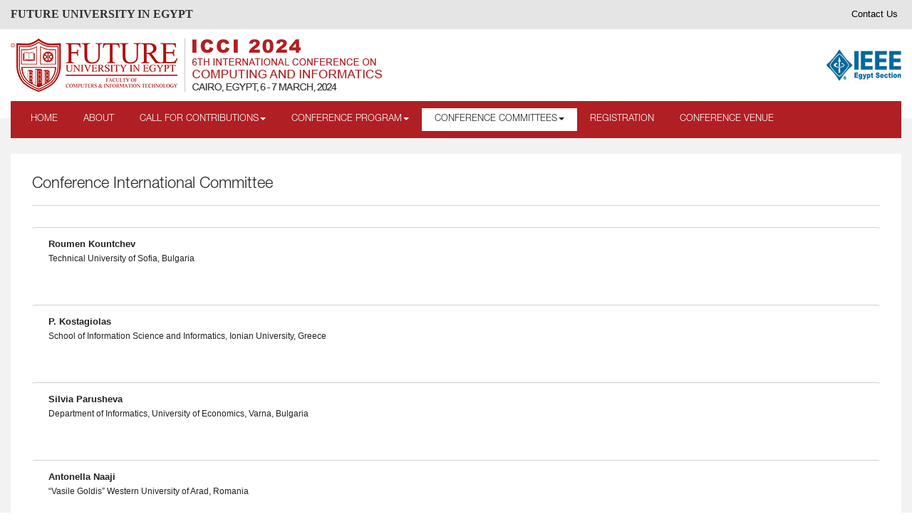

--- FILE ---
content_type: text/html; charset=utf-8
request_url: https://www.fue.edu.eg/fue-icci24/Article.Aspx?AID=4814&CID=4061&WID=94
body_size: 6661
content:


<!DOCTYPE html>

<html xmlns="http://www.w3.org/1999/xhtml">
<head><meta id="ctl00_ctl00_metadesc" name="description" content="FUTURE UNIVERSITY IN EGYPT" /><meta id="ctl00_ctl00_metakey" name="keywords" content="FUTURE, UNIVERSITY, EGYPT" /><meta id="ctl00_ctl00_gplusTitle" itemprop="name" content="Future university" /><meta id="ctl00_ctl00_twitterTitle" name="twitter:title" content="future university" /><meta id="ctl00_ctl00_twitterDesc" name="twitter:description" content="Future University is one of most promising private universities in Egypt. Through
            excellence in teaching, research and service, Future University strives to provide
            a comprehensive, high-quality education that prepares our graduates to be future
            leaders." /><meta id="ctl00_ctl00_gplusImage" itemprop="image" content="https://www.fue.edu.eg/images/offical-logo.jpg" /><meta id="ctl00_ctl00_twitterImage" name="twitter:image:src" content="https://www.fue.edu.eg/images/offical-logo.jpg" /><meta id="ctl00_ctl00_ogTitle" property="og:title" content="future university" /><meta id="ctl00_ctl00_ogDes" property="og:description" content="Future University is one of most promising private universities in Egypt. Through
            excellence in teaching, research and service, Future University strives to provide
            a comprehensive, high-quality education that prepares our graduates to be future
            leaders." /><meta id="ctl00_ctl00_ogImage" property="og:image" content="https://www.fue.edu.eg/images/offical-logo.jpg" /><meta id="ctl00_ctl00_ogURL" property="og:url" content="https://www.fue.edu.eg/" /><meta id="ctl00_ctl00_ogInsertDate1" property="article:published_time" content="2015-09-17T05:59:00+01:00" /><meta id="ctl00_ctl00_ogInsertDate2" property="article:modified_time" content="2015-09-16T19:08:47+01:00" /><meta id="ctl00_ctl00_gplusDesc" itemprop="description" content="Future University is one of most promising private universities in Egypt. Through
            excellence in teaching, research and service, Future University strives to provide
            a comprehensive, high-quality education that prepares our graduates to be future
            leaders." /><title>
	FUE-ICCI
</title><meta charset="utf-8" /><meta http-equiv="X-UA-Compatible" content="IE=edge,chrome=1" /><meta name="viewport" content="width=device-width, initial-scale=1" /><link rel="icon" type="image/png" href="img/favIcon.png" /><link rel="stylesheet" href="css/bootstrap.min.css" /><link rel="stylesheet" href="css/bootstrap-theme.min.css" /><link rel="stylesheet" href="css/main.css?v=1.4" /><meta id="ctl00_ctl00_AID" property="joeURL:id" content="https://www.fue.edu.eg/fue-icci24/Article.Aspx?AID=4814&amp;CID=4061&amp;WID=94" />

      <!-- Google Tag Manager -->
    <script>(function (w, d, s, l, i) {
            w[l] = w[l] || []; w[l].push({
                'gtm.start':
                    new Date().getTime(), event: 'gtm.js'
            }); var f = d.getElementsByTagName(s)[0],
                j = d.createElement(s), dl = l != 'dataLayer' ? '&l=' + l : ''; j.async = true; j.src =
                    'https://www.googletagmanager.com/gtm.js?id=' + i + dl; f.parentNode.insertBefore(j, f);
        })(window, document, 'script', 'datalayer', 'GTM-MPZ67W5');</script>
    <!-- End Google Tag Manager -->
</head>

<body>
        <!-- Google Tag Manager (noscript) -->
    <noscript>
        <iframe src="https://www.googletagmanager.com/ns.html?id=GTM-MPZ67W5"
            height="0" width="0" style="display: none; visibility: hidden"></iframe>
    </noscript>
    <!-- End Google Tag Manager (noscript) -->
    <form name="aspnetForm" method="post" action="./Article.Aspx?AID=4814&amp;CID=4061&amp;WID=94" id="aspnetForm">
<div>
<input type="hidden" name="__EVENTTARGET" id="__EVENTTARGET" value="" />
<input type="hidden" name="__EVENTARGUMENT" id="__EVENTARGUMENT" value="" />
<input type="hidden" name="__VIEWSTATE" id="__VIEWSTATE" value="/[base64]/[base64]/[base64]/[base64]/QUlEPTU4MzImQ0lEPTQwNTEmV0lEPTk0Jz5DYWxsIEZvciBQYXBlcnM8L2E+DQo8L2xpPg0KPGxpPjxhIGhyZWY9J2h0dHBzOi8vd3d3LmZ1ZS5lZHUuZWcvZnVlLWljY2kyNC9BcnRpY2xlLkFzcHg/[base64]/[base64]/[base64]/[base64]" />
</div>

<script type="text/javascript">
//<![CDATA[
var theForm = document.forms['aspnetForm'];
if (!theForm) {
    theForm = document.aspnetForm;
}
function __doPostBack(eventTarget, eventArgument) {
    if (!theForm.onsubmit || (theForm.onsubmit() != false)) {
        theForm.__EVENTTARGET.value = eventTarget;
        theForm.__EVENTARGUMENT.value = eventArgument;
        theForm.submit();
    }
}
//]]>
</script>


<script src="/fue-ICCI24/WebResource.axd?d=flmc27CSW33OZ6KYkF3U_sLwjJD_okMg_yPHq71wZvjPLTJClKGretSC5bJ-ttnRJeEmuDtZkrHbh4oZatXfSDnmDvM1&amp;t=638628315619783110" type="text/javascript"></script>


<script src="/fue-ICCI24/ScriptResource.axd?d=uoVEwHNk7jrMOwyhv5N3l0i4sMFXmEU30jXtn4MOGb8TzZMBylIUVESEUGMGbcXDeZmNFSup4d3v1ozr64uIY0GPxEJXGSRZfwAcRuxoDjmEEX20Z_zjUQDv4OJjt2p1bAwy93Fs-IJ157DY6UnSrIfww6D-QL8ATsG9Jhzvovga2pgs0&amp;t=2a9d95e3" type="text/javascript"></script>
<script type="text/javascript">
//<![CDATA[
if (typeof(Sys) === 'undefined') throw new Error('ASP.NET Ajax client-side framework failed to load.');
//]]>
</script>

<script src="/fue-ICCI24/ScriptResource.axd?d=ITk5RvCy7Z4BcGFpyz2ElKWzyMgYIPrTsUPN_Azc5bJhXEICW99Y4HJLM8JIFRhcbZ2n6vIOcy1Qa7XDbH4cd-zOxpldU5e0MEpP5fujPXklQKYfJs5lJscPHedmmVARSHkTVIiF3OapdazfvYDe2wAN80hi6hANbwi3zfGrHQ06zt8VrBFC3PWRt-N9Na-qwvWLzA2&amp;t=2a9d95e3" type="text/javascript"></script>
<div>

	<input type="hidden" name="__VIEWSTATEGENERATOR" id="__VIEWSTATEGENERATOR" value="36569687" />
</div>
        <script type="text/javascript">
//<![CDATA[
Sys.WebForms.PageRequestManager._initialize('ctl00$ctl00$ScriptManager1', 'aspnetForm', [], [], [], 90, 'ctl00$ctl00');
//]]>
</script>

        <header>
            <div class="header-top">
                <div class="container">
                    <p class="pull-left"><a href="https://www.fue.edu.eg" target="_blank">FUTURE UNIVERSITY IN EGYPT</a></p>
                    
<ul class="list-inline pull-right">
    
            <li><a href='https://www.fue.edu.eg/fue-icci24/article.aspx?AID=5835&CID=0&WID=94'>
                Contact Us</a></li>
        
</ul>


                </div>
            </div>
            <div class="container">
                <div class="row">
                    <div class="col-sm-6">
                        <h1 class="navbar-brand">
                            <a href="Default.aspx">
                                <img src="/ImageHandler.ashx?Id=43051&SS=c84f56ba1f518df961c8ade8d33d2c17" id="ctl00_ctl00_imgLogo" />
                            </a>
                        </h1>
                    </div>
                    <div class="col-sm-6 text-right">
                        
<div class="topRlogo">
    <img alt="" src="img/IEEE-logo.jpg" />
</div>
<div class="hd-date">
    
            <p>March 6 and 7, 2024</p>
            <span><br>
            </span>
        
</div>




                        
                    </div>
                </div>
                <nav class="navbar text-uppercase">
                    <div class="navbar-header">
                        <button type="button" class="navbar-toggle collapsed" data-toggle="collapse" data-target="#bs-example-navbar-collapse-1">
                            <span class="sr-only">Toggle navigation</span>
                            <span class="icon-bar"></span>
                            <span class="icon-bar"></span>
                            <span class="icon-bar"></span>
                        </button>
                    </div>
                    <div id="ctl00_ctl00_ctrMenu_dvMenu">
        <div class='collapse navbar-collapse' id='bs-example-navbar-collapse-1'>
            <ul class='nav navbar-nav'><li ><a href='https://www.fue.edu.eg/fue-icci24/default.aspx'>Home</a></li>
<li ><a href='https://www.fue.edu.eg/fue-icci24/Article.Aspx?AID=5833&CID=4044&WID=94'>About</a></li>
<li class='dropdown'><a href='' class='dropdown-toggle' data-toggle='dropdown' role='button' aria-expanded='false'>Call For Contributions<span class='caret'></span></a>
<ul class='dropdown-menu' role='menu'>
<li><a href='https://www.fue.edu.eg/fue-icci24/Article.Aspx?AID=5832&CID=4051&WID=94'>Call For Papers</a>
</li>
<li><a href='https://www.fue.edu.eg/fue-icci24/Article.Aspx?AID=5836&CID=4052&WID=94'>Paper Submission & Format</a>
</li>
<li><a href='https://www.fue.edu.eg/fue-icci24/Article.Aspx?AID=4807&CID=4053&WID=94'>Camera Ready Version</a>
</li>
 </ul> 
</li>
<li class='dropdown'><a href='https://www.fue.edu.eg/fue-icci24/Article.Aspx?AID=1575&CID=4047&WID=94' class='dropdown-toggle' data-toggle='dropdown' role='button' aria-expanded='false'>Conference Program<span class='caret'></span></a>
<ul class='dropdown-menu' role='menu'>
<li><a href='https://www.fue.edu.eg/fue-icci24/Article.Aspx?AID=5118&CID=4055&WID=94'>Book Of Abstracts</a>
</li>
<li><a href='https://www.fue.edu.eg/fue-icci24/Article.Aspx?AID=6003&CID=4056&WID=94'>Program Structure</a>
</li>
<li><a href='https://www.fue.edu.eg/fue-icci24/Article.Aspx?AID=4809&CID=4057&WID=94'>Keynote Speakers</a>
</li>
<li><a href='https://www.fue.edu.eg/fue-icci24/Article.Aspx?AID=4810&CID=4058&WID=94'>International Workshops</a>
</li>
<li><a href='https://www.fue.edu.eg/fue-icci24/Article.Aspx?AID=4811&CID=4059&WID=94'>Sponsors</a>
</li>
 </ul> 
</li>
<li class='dropdown active'><a href='' class='dropdown-toggle' data-toggle='dropdown' role='button' aria-expanded='false'>Conference Committees<span class='caret'></span></a>
<ul class='dropdown-menu' role='menu'>
<li><a href='https://www.fue.edu.eg/fue-icci24/committee.aspx?AID=0&CID=4060&WID=94'>Conference Steering Committee</a>
</li>
<li><a href='https://www.fue.edu.eg/fue-icci24/Article.Aspx?AID=5842&CID=4063&WID=94'>Conference Technical Committee</a>
</li>
<li><a href='https://www.fue.edu.eg/fue-icci24/OrganisisingList.aspx?AID=0&CID=4062&WID=94'>Conference Organizing<br>Committee</a>
</li>
<li><a href='https://www.fue.edu.eg/fue-icci24/Article.Aspx?AID=4814&CID=4061&WID=94'>Conference International<br>Committee</a>
</li>
 </ul> 
</li>
<li ><a href='https://www.fue.edu.eg/fue-icci24/Article.Aspx?AID=5839&CID=4048&WID=94'>Registration</a></li>
<li ><a href='https://www.fue.edu.eg/fue-icci24/Article.Aspx?AID=6004&CID=4065&WID=94'>Conference Venue</a></li>
</ul></div>
</div>
                </nav>
            </div>
        </header>
        
      <section class="innerContainer">
        <div class="container">
            <div class="b-white">
                <div class="row">
                    <main class="col-sm-12">
                        	
    
        <h2 class="pageTitle">
            Conference International Committee</h2>
        <div class="speaker clearfix">
<h5>Roumen Kountchev</h5>
<p class="title">Technical University of Sofia, Bulgaria</p>
</div>
<div class="speaker clearfix">
<h5>P. Kostagiolas</h5>
<p class="title">School of Information Science and Informatics, Ionian University, Greece</p>
</div>
<div class="speaker clearfix">
<h5>Silvia Parusheva</h5>
<p class="title">Department of Informatics, University of Economics, Varna, Bulgaria</p>
</div>
<div class="speaker clearfix">
<h5>Antonella Naaji</h5>
<p class="title">“Vasile Goldis” Western University of Arad, Romania</p>
</div>
<div class="speaker clearfix">
<h5>Nicu Bizon</h5>
<p class="title">University of Pitesti, Romania</p>
</div>
<div class="speaker clearfix">
<h5>Tarek El-Ghazawi</h5>
<p class="title">George Washington University, USA.</p>
</div>
<div class="speaker clearfix">
<h5>Raj Bhatnagar</h5>
<p class="title">University of Cincinnati, USA.</p>
</div>
<div class="speaker clearfix">
<h5>Elena Nechita</h5>
<p class="title">Vasile Alecsandri University of Bacau, Romania</p>
</div>
<div class="speaker clearfix">
<h5>Krassimir Markov</h5>
<p class="title">Institute of Information Theory and Applications FOIITHEA, Sofia, Bulgaria</p>
</div>
<div class="speaker clearfix">
<h5>Malgorzata Pankowska</h5>
<p class="title">University of Economics in Katowice, Poland.</p>
</div>
<div class="speaker clearfix">
<h5>Sarma Cakula</h5>
<p class="title"> Vidzeme University of Applied Sciences, Latvia</p>
</div>
<div class="speaker clearfix">
<h5>Parthasarathy V.</h5>
<p class="title">Karpagam University, India.</p>
</div>
<div class="speaker clearfix">
<h5>N. CH. Sriman Narayana Iyengar,Sreenidhi</h5>
<p class="title">Institute of Science &amp;Technology, India.</p>
</div>
<div class="speaker clearfix">
<h5>Osama Ahmad Abulnaja</h5>
<p class="title">King AbdulAziz University, Saudi Arabia</p>
</div>
<div class="speaker clearfix">
<h5>Csaba Szabó</h5>
<p class="title">Technical University of Kosice, Slovakia</p>
</div>
<div class="speaker clearfix">
<h5>Ali Al Dahoud</h5>
<p class="title">Alzaytoonah University, Jordan</p>
</div>
<div class="speaker clearfix">
<h5>Anastasia Nikitaeva</h5>
<p class="title">Southern Federal University, Russia</p>
</div>
    


                    </main>
                    
                </div>
            </div>
        </div>
    </section>

        <footer class="clearfix">
            <div class="footer-bottom text-center">
                <div class="container"><span>Copyright © 2026, ICCI. All rights reserved.</span></div>
            </div>
        </footer>
        <script src="https://www.fue.edu.eg/fue-icci24/js/jquery-1.11.2.min.js"></script>
        <script src="https://www.fue.edu.eg/fue-icci24/js/bootstrap.min.js"></script>
        <script src="https://www.fue.edu.eg/fue-icci24/js/plugins.js"></script>
        <script src="https://www.fue.edu.eg/fue-icci24/js/main.js"></script>
    </form>
</body>
</html>


--- FILE ---
content_type: text/html; charset=utf-8
request_url: https://www.google.com/recaptcha/api2/aframe
body_size: 183
content:
<!DOCTYPE HTML><html><head><meta http-equiv="content-type" content="text/html; charset=UTF-8"></head><body><script nonce="3nbZ3_ycSwLy1Gc5tK54SA">/** Anti-fraud and anti-abuse applications only. See google.com/recaptcha */ try{var clients={'sodar':'https://pagead2.googlesyndication.com/pagead/sodar?'};window.addEventListener("message",function(a){try{if(a.source===window.parent){var b=JSON.parse(a.data);var c=clients[b['id']];if(c){var d=document.createElement('img');d.src=c+b['params']+'&rc='+(localStorage.getItem("rc::a")?sessionStorage.getItem("rc::b"):"");window.document.body.appendChild(d);sessionStorage.setItem("rc::e",parseInt(sessionStorage.getItem("rc::e")||0)+1);localStorage.setItem("rc::h",'1768966984792');}}}catch(b){}});window.parent.postMessage("_grecaptcha_ready", "*");}catch(b){}</script></body></html>

--- FILE ---
content_type: text/css
request_url: https://www.fue.edu.eg/fue-icci24/css/main.css?v=1.4
body_size: 9768
content:
#popup{
position:absolute;
display:hidden;
top:160px;
left:50%;
width:466px;
height:auto;
margin-left:-250px;
z-index:999;
padding:0px;
border:solid 0px #333333;

}
#popup h1{
font-family:Verdana, Arial, Helvetica, sans-serif;
font-size:16px;
color:#3F5C9A;
border-bottom:1px #3F5C9A solid;
margin:0;
padding:0;
}
#popup h3{
font-family:Verdana, Arial, Helvetica, sans-serif;
font-size:14px;
color:#666666;
margin:0;
padding:5px 0;
text-align:left;
}
#popup p{
font-family:Verdana, Arial, Helvetica, sans-serif;
font-size:12px;
color:#666666;
margin:0;
padding:5px;
text-align:justify;
}
#popup a{
font-family:Verdana, Arial, Helvetica, sans-serif;
font-size:12px;
color:#666666;
margin:0;
padding:5px;
text-align:right;
float:right;
}
#overlay-back {
position: absolute;
top: 0;
left: 0;
width: 100%;
height: 100%;
background: #000;
opacity: 0.6;
filter: alpha(opacity=60);
z-index: 5;
display: none;
z-index:99;
padding-bottom:1700px;
margin-bottom:-1700px;
overflow:hidden;
}
.close-image{
display: block;
float:right;
position:absolute;
top:15px;
right:15px;
cursor:pointer;
}







/*!
 * International Dental Conference Website frontend theme
 * Developed by Minaalfy@gmail.com
 */
 @font-face {
  font-family: "helveticaneueltstd-lt";
  src: url("../fonts/helveticaneueltstd-lt.eot?") format("eot"),
  url("../fonts/helveticaneueltstd-lt.woff") format("woff"),
  url("../fonts/helveticaneueltstd-lt.ttf") format("truetype");
}
body {font: 400 13px arial;color: #222;line-height:19px}
.bold {font-weight: 700}
h1 {font-size: 18px;margin-bottom: 0}
.white {background: #fff}
.red {color: red}
.f-16 {font-size: 16px}
.abstractText,.abstractFile {display: none}
.nav>li>a {color: #fff;font: 400 13px "helveticaneueltstd-lt";padding: 11px}
.dropdown-menu>li>a:hover, .dropdown-menu>li>a:focus,
.btn-blue,.btn-blue:hover,.btn-blue:active,.btn-blue:focus,.widget-title,.navbar-nav .open .dropdown-menu>li>a:hover, 
.navbar-nav .open .dropdown-menu>li>a:focus {
    color: #fff;
    background: #b01f24;
}

.nav>li>a:hover,.nav>li>a:focus,.nav>li.active>a{color: #222;    background: #fff}

header{margin-bottom:-28px; width:100%; float:left;background:#fff}

.flyBtn {
    position: fixed;
    top: 280px;
    right: 0;
    border-radius: 7px 0 0 7px;
    border: 1px solid #e6e6e6;
    border-right: 0;
    padding: 20px;
    color: #b01f24;
    background: rgb(254,255,255);
    background: -moz-linear-gradient(top, rgba(254,255,255,1) 0%, rgba(244,244,244,1) 55%, rgba(230,230,230,1) 100%);
    background: -webkit-gradient(linear, left top, left bottom, color-stop(0%,rgba(254,255,255,1)), color-stop(55%,rgba(244,244,244,1)), color-stop(100%,rgba(230,230,230,1)));
    background: -webkit-linear-gradient(top, rgba(254,255,255,1) 0%,rgba(244,244,244,1) 55%,rgba(230,230,230,1) 100%);
    background: -o-linear-gradient(top, rgba(254,255,255,1) 0%,rgba(244,244,244,1) 55%,rgba(230,230,230,1) 100%);
    background: -ms-linear-gradient(top, rgba(254,255,255,1) 0%,rgba(244,244,244,1) 55%,rgba(230,230,230,1) 100%);
    background: linear-gradient(to bottom, rgba(254,255,255,1) 0%,rgba(244,244,244,1) 55%,rgba(230,230,230,1) 100%);
    filter: progid:DXImageTransform.Microsoft.gradient( startColorstr='#feffff', endColorstr='#e6e6e6',GradientType=0 );
}
.flyBtn .btn {margin-bottom: -50px;}
.flyBtn b {font: 700 24px "helveticaneueltstd-lt";}
.flyBtn span {font: 400 20px "helveticaneueltstd-lt";}
.btn-blue:hover,.btn-blue:active {opacity: 0.8}
.ease,.carousel-fade .carousel-control {
    -webkit-transition: all 0.5s ease;
    -moz-transition: all 0.5s ease;
    -ms-transition: all 0.5s ease;
    -o-transition: all 0.5s ease;
    transition: all 0.5s ease;
}
footer{width:100%;float:left}
.footer-bottom {background:#e5e5e5;line-height:75px;border-top: 1px solid #ccc}
.footer-top {background: #ececec;padding: 40px 0 20px}
.footer-top .widget-header {font: 400 18px "helveticaneueltstd-lt";margin-top: 0}
.footer-top li {margin-bottom: 20px}
.footer-top li a {color: #222;font-size: 13px}
.footer-top li a:hover {color: #b01f24;text-decoration: none}
.footer-top ul {padding-left: 20px;margin-top: 20px}
.footer-top img {max-width: 24px}
header nav li .dropdown-menu,.rounded-btn,.header-top .list-inline a,.homeFeatures,
.btn,.home-others li a,.header-top .list-inline a img,.timeline > li > .timeline-badge,.rounded-btn2  {
    -webkit-transition: all 0.4s ease;
    -moz-transition: all 0.4s ease;
    -ms-transition: all 0.4s ease;
    -o-transition: all 0.4s ease;
    transition: all 0.4s ease;
}
.navbar-brand {margin-top: 0px;padding:0}
.navbar-brand img{max-width:100%}
.navbar-partner {background-color:#b01f24;color: #fff;padding: 9px 12px;width: 252px;font-size: 12px;margin-top: 10px;text-transform: uppercase;float: left;margin: 0}
.navbar-toggle .icon-bar {background: #fff}
.header-top {
    background: #e5e5e5;
    line-height: 40px;
    -webkit-box-shadow: inset 0 0 50px 5px #e5e5e5;
    box-shadow: inset 0 0 50px 5px #e5e5e5;
}
.shaded {
background: -moz-linear-gradient(top,  rgba(206,206,206,0.25) 0%, rgba(206,206,206,0) 100%);
background: -webkit-gradient(linear, left top, left bottom, color-stop(0%,rgba(206,206,206,0.25)), color-stop(100%,rgba(206,206,206,0)));
background: -webkit-linear-gradient(top,  rgba(206,206,206,0.25) 0%,rgba(206,206,206,0) 100%);
background: -o-linear-gradient(top,  rgba(206,206,206,0.25) 0%,rgba(206,206,206,0) 100%);
background: -ms-linear-gradient(top,  rgba(206,206,206,0.25) 0%,rgba(206,206,206,0) 100%);
background: linear-gradient(to bottom,  rgba(206,206,206,0.25) 0%,rgba(206,206,206,0) 100%);
filter: progid:DXImageTransform.Microsoft.gradient( startColorstr='#a6cecece', endColorstr='#00cecece',GradientType=0 );
}
.header-top + .container {padding-top:13px}
.dropdown-menu>li>a {font: 400 13px "helveticaneueltstd-lt";color: #585858;text-transform: capitalize;padding: 8px 20px;}
.header-top p.pull-left a{font: 700 16px/40px 'Times New Roman';margin: 0;color: #2f2f2f}
.header-top p.pull-left {margin: 0}
.workshop-data{float: left}
.sp-label{float: left}
.sp-value{float: left;width: 370px;margin-left: 5px;margin-bottom: 10px}
.header-top p.pull-left a:hover {text-decoration: none}

.navbar{background:#b01f24; margin-top:13px;padding:10px;z-index:99}

.carousel .bannerText{position:absolute;left:calc(50% - 350px);top:10%;width:700px;color:#fff; font-size:30px;z-index:95}
.carousel .bannerText>div{width:100%;float:left;padding:30px 30px 20px 30px;border:10px solid #fff;background-color:rgba(0, 0, 0, 0.5);text-align: center;}
.carousel .bannerText>div>span{width:100%;float:left;font-size:32px;font-family:"century gothic";margin:0 0 15px;text-align: center;font-size: 20px;}
.carousel .bannerText h1{font-size:38px;font-family:"century gothic";text-transform:uppercase;font-weight:bold;padding:0;margin:0 0 10px;width:100%;float:left;text-align: center;font-size: 34px;}
.carousel .bannerText h1 span{width:100%;float:left;font-size:24px;font-weight:normal;letter-spacing:6px}
.carousel .bannerText p{width:100%;float:left;font-size:15px;line-height:21px;margin:0;text-align: center;}
.carousel .bannerText a{width:auto;display: inline-block; font-size:14px;color:#fff;background:#b01f24;padding:13px 25px}
.carousel-inner img{width:100%}

.carousel .bannerText .bannerTwoBtn{border: 0;background: none;text-align: center;padding: 0;margin-top: 30px}
.carousel .bannerText .bannerTwoBtn a{display: inline-block;color: #333;background: #e9e9e9;padding: 24px 34px;font-family: century gothic;text-align: center;
    margin: 0 5px;}
.carousel .bannerText .bannerTwoBtn a:hover{background: #b01f24;color: #fff}
.carousel .bannerText .bannerTwoBtn a:hover h1{border-bottom: 1px solid #fff;border-top: 1px solid #fff;}
.carousel .bannerText .bannerTwoBtn a h1{width: 100%;float: left;padding: 10px 5px;margin: 0;border-bottom: 1px solid #b01f24;border-top: 1px solid #b01f24;
text-transform: uppercase;font-weight: 700;font-size: 18px;text-align: center;}

.carousel-fade .carousel-inner .item {
  opacity: 0;
  transition-property: opacity;
}

.carousel-fade .carousel-inner .active {
  opacity: 1;
}

.carousel-fade .carousel-inner .active.left,
.carousel-fade .carousel-inner .active.right {
	left: 0;
	opacity: 0;
	z-index: 1;
}

.carousel-fade .carousel-inner .next.left,
.carousel-fade .carousel-inner .prev.right {
	opacity: 1;
}

.carousel-fade .carousel-control {
	z-index: 11;
	background:url("../img/slider-arrow.png") no-repeat;
	width: 55px;
	height: 50px;
	top: 50%;
	margin-top: -25px;
	opacity:1;
	left: -55px;
}
.carousel-control.right {background-position:right;left:auto;right:-55px}
.carousel-fade:hover .carousel-control,#gallery-slider.carousel-fade .carousel-control {left: 0;}
.carousel-fade:hover .carousel-control.right,#gallery-slider.carousel-fade .carousel-control.right {left: auto;right:0}
footer h4.widget-header b {display: block}
footer .footer-top h4.widget-header {font-size: 17px}
@media all and (transform-3d), (-webkit-transform-3d) {
    .carousel-fade .carousel-inner > .item.next,
    .carousel-fade .carousel-inner > .item.active.right {
      opacity: 0;
      -webkit-transform: translate3d(0, 0, 0);
              transform: translate3d(0, 0, 0);
    }
    .carousel-fade .carousel-inner > .item.prev,
    .carousel-fade .carousel-inner > .item.active.left {
      opacity: 0;
      -webkit-transform: translate3d(0, 0, 0);
              transform: translate3d(0, 0, 0);
    }
    .carousel-fade .carousel-inner > .item.next.left,
    .carousel-fade .carousel-inner > .item.prev.right,
    .carousel-fade .carousel-inner > .item.active {
      opacity: 1;
      -webkit-transform: translate3d(0, 0, 0);
              transform: translate3d(0, 0, 0);
    }
}


.carousel-indicators li,.carousel-indicators .active {
    background: #bfbfbf;
    width: 10px;
    height: 10px;
    border: none;
    margin: 30px 2px 2px;
}
.carousel-indicators .active {
    background: #b01f24;
}
.carousel-fade .carousel-inner .item.left,.carousel-fade .carousel-inner .item.right {float: none}
.carousel-indicators {
  bottom: -106px;
  width: 136px;
  margin-left: -68px;
  background: #fff;
  height: 136px;
  border-radius: 50%;
  display:none
}
main + aside .widget-title2:first-of-type {margin-top: 0}
.widget-title{color: #fff;font:400 16px "helveticaneueltstd-lt";padding: 10px 16px;margin-top: 0;margin-bottom:16px;width:100%;float:left}
.widget-title a{width:100%;float:left;color:#fff}
.innerContainer h2,.widget-title2 {color: #232422;padding-bottom: 20px;border-bottom: 1px solid #b01f24;font: 400 18px "helveticaneueltstd-lt";}
.innerContainer h2 {border-color: #d9d9d9;font-size: 22px;padding-bottom: 16px;margin-bottom: 30px;margin-top: 0}
.blueTitle {font: 400 18px arial;color: #000;padding-bottom: 15px;border-bottom: 1px solid #b01f24;margin-bottom: 30px}
.grey-b {background: #e5e5e5;color: #000}
.list-inline {margin-bottom: 0}
.header-top .list-inline a {color: #000;font-size: 13px}
.header-top .list-inline a img {opacity: 0.3;max-height: 24px}
.header-top .list-inline a img:hover {opacity: 0.6}
.header-top .list-inline a:hover,.header-top .list-inline a:focus {text-decoration: none;opacity: 0.7}
.hd-date {color: #000;font: 400 16px arial;margin:0 0 10px;float:right;width:350px;display: none;}
.hd-date p{font-size:15px;float:right;width:100%;padding:0;margin:0 0 5px 0;text-transform:uppercase;color:#b01f24;display:none}
.hd-date span{font-size:13px;float:right;width:100%}
footer .hd-date {
    font-size: 16px;
    margin-top: 0;
    margin-bottom: 20px;
}

.topRlogo{float: right;margin-left: 15px;}

.btn {font: 400 14px "helveticaneueltstd-lt";border-radius:0px;line-height:22px}
#home-slider,#gallery-slider{overflow: hidden}
#gallery-slider{margin-bottom: 10px;}
#home-slider{width:100%;float:left}
.car-caption {
    position: absolute;
    bottom: 30px;
    background: #000;
    background: rgba(0,0,0,0.5);
    width: 100%;
    padding: 20px;
    z-index: 2;
    text-align: center;
    color: #fff;
}
.homeFeatures {
    overflow: hidden;
    display: block;
    position: relative;
    margin-bottom: 10px;
    height: 120px;
    position: relative;
    background-size: 100%;
    background-size: auto 210%;
    background-position: center 25%;
    overflow: hidden;
}
.homeFeatures:hover {
    background-position: center 60%;
}
.homeFeatures h3 {position: absolute;bottom: 5px;left: 20px;color: #fff;letter-spacing: 2px;font-size: 18px;text-transform: uppercase;z-index: 3}
.homeFeatures .overlay {position: absolute;display: block;height: 100%;width: 100%;top: 0;left: 0;background: #000;opacity: 0.3;}
.lt-ie9 .homeFeatures .overlay {filter: alpha(opacity= 50)}
.homeFeatures .slider-overlay {height: 60px}
.home-welcome {padding-top: 40px;padding-bottom: 40px}
.home-welcome label {font-size: 24px;color: #000;line-height: 1;}
.home-welcome p {color: #4c4c4c;font-size: 15px}
.btn-white {background: #fff;border: 1px solid #d1d1d1;color: #000;padding: 6px 20px;font-size: 13px}
.workshop + .btn-white {margin-bottom: 50px;margin-left: 154px}
.media + .paragraph {margin-top: 25px}
.btn-white:hover,.btn-white:focus {background:#b01f24;color: #fff}
.workshop-wrap {margin-bottom: 0 !important;}
.btn-green {color: #fff;background: #55943d;border:none;border-bottom: 2px solid #518d3a;position: relative}
.btn-green:hover,.btn-green:focus {opacity: 0.8;color: #fff}
.home-welcome .btn-white {margin-top: 20px}
.home-wigets {padding-top: 20px;padding-bottom: 50px}
.home-wigets .btn-green {margin-top: 20px}

.logotext {color: #55943d;font-family: "helveticaneueltstd-hv";font-size: 18px}
footer .list-inline a {font-size: 12px;color: #000}
.home-others,.highlights {padding: 0;list-style: none;margin: 0}
.home-others li a {display: block;border-bottom: 1px dotted #ccc;color: #000;font-size: 15px;padding: 10px 0;font-family: "helveticaneueltstd-lt";}
.home-others li:first-child a {padding-top: 0}
.home-others li:last-child a {border: none}
.home-others li.active a,.home-others li a:hover,.home-others li a:focus {text-decoration: none;color: #b01f24}
.home-others.tabs li a {font-size: 16px}
.highlights li {border-left: 1px solid #55943d;position: relative;padding-left: 30px;min-height: 100px}
.highlights li:last-child {min-height: 10px}
.highlights li:last-child {border: none;}
.highlights li:before {
    content: " ";
    height: 14px;
    width: 14px;
    display: block;
    border-radius: 50%;
    border: 1px solid #55943d;
    position: absolute;
    background: #fff;
    left: -7px;
}
.highlights li p {margin: 0 ;font-size: 15px;font-family: "helveticaneueltstd-th";}
span.muted {color: #b0b0b0;font-size: 13px;}
.hmuted {color: #343434;font-size: 15px}
.home-planing {background: #f6f6f6;}
.home-news article {border-bottom: 1px dotted #d1d1d1;padding-bottom: 30px;margin-bottom: 27px}
.home-news article:last-of-type{border: none;margin-bottom: 0;padding-bottom: 0}
.home-news article h4 a {font: 700 13px arial;color: #000;}
.home-news article .media-heading {font-size: 15px;}
.padding-50  {padding-top: 50px;padding-bottom: 50px}
.section-title {font-size: 28px;margin-bottom: 50px}
.home-planing .carousel h5 {font: 400 16px "helveticaneueltstd-hv";margin-bottom: 8px;margin-top: 24px}
.home-planing .carousel .title {font: 400 15px "helveticaneueltstd-th";}
main img.right {margin-left: auto;margin-right: auto;}
.paragraph p {text-align: justify}
.paragraph, main ul{margin-bottom:20px}
.dropdown-menu li {
    position: relative;
}
.home-news:last-child{margin-bottom:0}
.home-news img{width:95px}

main p,main table {font-size: 13px}
main h3,main h4,main h5 {font-weight: bold}
main h3 {font-size: 18px}
main h4 {font-size: 16px}
main h5 {font-size: 14px}
aside > div {margin-bottom: 40px}
header + .container {margin-top: 20px}
main ul,.footer-top ul {padding:0 0 0 15px;margin:0}
.pageTitle {margin: 24px 0;font-family: "helveticaneueltstd-lt";font-size: 28px;}
.padding-c {padding-top: 40px;padding-bottom: 40px}
.table > thead > tr > th {
    font-size: 15px;
    border-top: 3px solid #ddd;
}
.highlights li p:first-line,.newsItem h3 a:first-line {
  line-height: 0.8;
}
.newsItem {margin-bottom: 30px;padding-bottom: 30px;border-bottom: 1px solid #f0f0f0}
.newsItem:last-child {margin-bottom: 0;padding-bottom: 0;border: none}
.newsItem h3 {margin: 0 0 10px;}
.newsItem h3 a {color: #000;font-size: 16px;font-weight: 400}
.newsItem .muted {margin-bottom: 10px;display: block}
.newsItem p {font-size: 15px;color: #585858}
.subTitle {border-bottom: 1px solid #599b40;font-size: 22px;padding-bottom: 22px;margin-top: 0;}
.contact {font-size: 15px;margin-bottom: 10px}
.contact label {width: 116px;font-size: 16px;color: #000}
.profcontact > * {margin-bottom: 0px;font-size: 15px}
.profcontact h4,.speaker h5 {font-family: "helveticaneueltstd-hv";margin-bottom: 0px;}
.registeration-form {max-width:620px;margin-top: 50px}
.registeration-form .form-group {margin-bottom: 38px}
.registeration-form .form-group .radio-inline {padding-left: 36px}
.speaker {border-top: 1px solid #d1d1d1;border-radius: 3px;margin-bottom:30px;padding: 13px}
.speakers .row .col-sm-6:nth-child(2n+1) {clear:left}
.speaker img {float: left;margin-right: 15px;width:120px;height:120px;border-radius:50%;border:5px solid #fff}
.speaker h5,.speaker p {padding: 2px 10px;font-size: 12px}
.speaker h5 {font: 700 13px arial;margin:0}
.speaker a {word-break: break-all;color: #b01f24;font: 400 14px arial;margin-top: 5px}
.speaker.valign {display:table}
.speaker.valign > div {display:table-cell;vertical-align:top}
.blueTitle + .speakers {border-bottom: 0;margin-bottom: 0}
.blueTitle + .speakers .speaker {margin-bottom: 30px}
.speakers .speaker{margin-bottom:15px}
.name-titles {font-size: 15px}
.name-titles label {font-family: "helveticaneueltstd-lt";margin-right: 50px}
.program-page {overflow-x: hidden}
.timeline {
  list-style: none;
  padding: 0;
  position: relative;
  margin-top: 20px;
}
.timeline:before {
    top: 0;
    bottom: 0;
    position: absolute;
    content: " ";
    width: 1px;
    background-color: #599b40;
    left: 50%;
    margin-left: -.5px;
    -webkit-animation-duration: 1s;
    animation-duration: 1s;
    -webkit-animation-fill-mode: both;
    animation-fill-mode: both;
    -webkit-animation-name: lineHeight;
    animation-name: lineHeight;
}
.timeline > li {
  margin-bottom: 20px;
  position: relative;
  width: 50%;
  float: left;
  clear: left;
  min-height: 252px;
}

.sliderFilter{float:left;width:100%;position:absolute;z-index:9;height:100%;}

.homeMainContent{width:100%;float:left;margin-bottom:40px;position:relative;background:#fff}

.countdownTimer{width:100%;float:left;text-align:center;line-height:0;margin:-50px 0 40px 0;position:relative;z-index:999}
#timer{display:inline-block;width:auto;background:#b01f24;padding:20px 0}
#timer span{display:block;font-size:13px;font-weight:normal}
#timer>div{border-right:1px solid #db272d;border-left:1px solid #791519}
#timer>div:first-child{border-left:0}
#timer>div:last-child{border-right:0}
#days, #hours, #minutes, #seconds{width:180px;float:left;margin:0;padding:0;line-height:1;font-size:50px;color:#fff;text-align:center;font-weight:bold}



a.homeBoxLink{color:#333}
.homeBox{width:100%;float:left;background:#e9e9e9;padding:34px;font-family:"century gothic";text-align:center}
.homeBox h1{width:100%;float:left;padding:10px 5px;margin:0;border-bottom:1px solid #b01f24;border-top:1px solid #b01f24;text-transform:uppercase;font-weight:bold;font-size:22px;text-align:center}
.homeBox img{width:180px;margin:25px auto;border-radius:50%;border:10px solid #fff}
.homeBox p{font-size:16px;margin-bottom:30px;line-height:20px;overflow:hidden;height:40px}
.conferenceVenue{background:#b01f24;color:#fff!important}
.conferenceVenue h1{border-bottom:1px solid #fff;border-top:1px solid #fff}



@media screen and (-webkit-min-device-pixel-ratio:0) {
    .timeline > li {width: 49.91%}
}
.timeline > li:before,
.timeline > li:after {
  content: " ";
  display: table;
}
.timeline > li:after {
  clear: both;
}
.timeline > li:before,
.timeline > li:after {
  content: " ";
  display: table;
}
.timeline > li:after {
  clear: both;
}
.timeline > li > .timeline-panel {
  width: 95%;
  float: left;
  border: 1px solid #d4d4d4;
  border-radius: 6px;
  top: -20px;
  padding: 20px 20px 10px;
  position: relative;
}

.timeline > li > .timeline-badge {
      color: #fff;
      width: 20px;
      height: 20px;
      border: 1px solid #599b40;
      background: #fff;
      border-radius: 50%;
      position: absolute;
      top: 0px;
      right: -10px;
      z-index: 100;
}
.timeline > li:hover > .timeline-badge {background: #599b40}
.timeline > li > .timeline-panel {text-align: right}
.timeline > li.timeline-inverted > .timeline-panel {
  float: right;
  text-align: left
}

.timeline > li.timeline-inverted{
  float: right; 
  clear: right;
  margin-top: 30px;
  margin-bottom: 30px;
  min-height: 0;
  margin-top: 126px;
}
.timeline > li.timeline-inverted > .timeline-badge{
  left: -10px;
}
.timeline > li.clearfix {min-height: 0}
.list-days {text-align: center}
.list-days li {display: inline-block;float: none}

@-webkit-keyframes lineHeight {
    0% {
        -webkit-transform: translate3d(0,-100%,0);
        transform:  translate3d(0,-100%,0);
    }

    100% {
        -webkit-transform: none;
        transform: none;
    }
}
@keyframes lineHeight {
    0% {
        -webkit-transform:  translate3d(0,-100%,0);
        -ms-transform:  translate3d(0,-100%,0);
        transform:  translate3d(0,-100%,0);
    }

    100% {
        -webkit-transform: none;
        -ms-transform: none;
        transform: none;
    }
}
@-webkit-keyframes fadeInRight {
    0% {
        opacity: 0;
        -webkit-transform: translate3d(100%,0,0);
        transform: translate3d(100%,0,0);
    }

    100% {
        opacity: 1;
        -webkit-transform: none;
        transform: none;
    }
}
@keyframes fadeInRight {
    0% {
        opacity: 0;
        -webkit-transform: translate3d(100%,0,0);
        -ms-transform: translate3d(100%,0,0);
        transform: translate3d(100%,0,0);
    }

    100% {
        opacity: 1;
        -webkit-transform: none;
        -ms-transform: none;
        transform: none;
    }
}
@-webkit-keyframes fadeInLeft {
    0% {
        opacity: 0;
        -webkit-transform: translate3d(-100%,0,0);
        transform: translate3d(-100%,0,0);
    }

    100% {
        opacity: 1;
        -webkit-transform: none;
        transform: none;
    }
}
@keyframes fadeInLeft {
    0% {
        opacity: 0;
        -webkit-transform: translate3d(-100%,0,0);
        -ms-transform: translate3d(-100%,0,0);
        transform: translate3d(-100%,0,0);
    }

    100% {
        opacity: 1;
        -webkit-transform: none;
        -ms-transform: none;
        transform: none;
    }
}

.contact + hr {margin: 40px 0}
.contact + hr + h3 {font-size: 20px}

.home-news2 h4 {color: #b01f24;font: 400 18px "helveticaneueltstd-lt";margin-bottom: 20px}
.home-news2 p {margin: 20px 0;padding-bottom: 20px}
.home-news2 .viewAll {font: 400 14px arial;color: #000;color: rgba(0,0,0,0.9)}
.home-news2 .viewAll:after {content: ">";margin-left: 10px;}
.innerContainer {background: #f2f2f2;width:100%;float:left;padding:50px 0 0}
.b-white {background: #fff;}
.innerContainer>div>.b-white {padding: 30px}
.homeHr {margin:20px 0}
.blue {color: #b01f24}
hr.blue {border-color: #b01f24}
.sub-title {border-bottom: 1px solid #b01f24;margin-bottom: 20px}
.sub-title span {padding: 0 10px;color: #fff;background: #b01f24;font:400 14px/34px arial;display: inline-block;}
.mr-20 {margin-right: 20px}
.pt-30 {padding-top: 20px}
.date {padding: 10px 30px;line-height: 1;border-right: 1px solid #b01f24;margin-right: 30px}
.date span {display: block;text-transform: uppercase;font:400 18px/1 "helveticaneueltstd-lt";}
.date .day {color: #b01f24;font-size: 40px}
.workshop {margin-bottom: 0px}
.mb-30 {margin-bottom: 30px}
.author {
    background: #eee;
    margin-left: -15px;
    margin-right: -15px;
    padding: 15px;
    margin-bottom: 1px;
    padding-bottom: 1px;
    position: relative
}
.repeater,.remover {color: #b01f24;font: 400 14px arial}
.repeater .circle,.remover .circle {
    color: #fff;
    width: 24px;
    height: 24px;
    border-radius: 50%;
    background: #b01f24;
    display: inline-block;
    text-align: center;
    line-height: 24px;
    font-size: 18px
}
.remover {position: absolute;bottom: 10px;right: 10px}
.remover .circle {width: 20px;height: 20px;line-height: 20px;font-size: 14px}
.author:first-of-type .remover {display: none}
.addAbstract {display: none}
.abstract {position: relative}
.abstract:last-child .addAbstract {display: block}
.abstract:first-child>p>.remover {display: none}
.abstract>p>.remover {
    position: relative;
    top: 10px;
    right: -10px;
}
.paragraph:before,.paragraph:after {clear:both;display:table;content: " ";}

.imageBorder{border:1px #ddd solid}
.imageBorder8px{border:8px #ddd solid}
.imageLeft{float:left;margin:0px 12px 0px 0px}  
.imageRight{float:right;margin:0px 0px 0px 12px}

.innerContainer .homeBoxLink{float:left;width:100%;margin-bottom:15px}
.innerContainer .homeBox{padding:20px}
.innerContainer .homeBox h1{font-size:20px}
.innerContainer .homeBox p{margin:0}
.innerContainer .homeBox img{width:140px;border:5px solid #fff;margin:20px auto 10px}




@media (max-width: 1440px) {

.carousel .bannerText{top:15%}

.carousel .bannerText{width:60%}
.carousel .bannerText>div{padding:20px}
.carousel .bannerText h1{font-size:29px}
.carousel .bannerText h1 span{font-size:20px;letter-spacing:4px}
.carousel .bannerText p{font-size:13px}
.carousel .bannerText a{font-size:12px}

.carousel .bannerText{left: 20%;}

}

@media (max-width: 1366px) {
    .carousel .bannerText{top: 10%;}

.carousel .bannerText>div{padding:15px}
.carousel .bannerText h1{font-size:25px}
.carousel .bannerText h1 span{font-size:16px;letter-spacing:4px}
.carousel .bannerText p{font-size:13px}
.carousel .bannerText a{font-size:12px}

.footer-bottom{    line-height: 55px;}

    
    }

@media (max-width: 1300px) {

.container{width:100%}
.carousel .bannerText{top:10%}
.hd-date {width:400px}
}




@media (max-width: 1199px) {


    .carousel .bannerText .bannerTwoBtn{margin-top: 20px;}
.carousel .bannerText .bannerTwoBtn a{padding: 14px 24px;}
	.carousel-control{display: none;}

    .carousel-inner>.item>img{    max-width: 120% !important;
        width: 120% !important;}
	
	
	
}







@media (max-width: 1161px) {
.homeBox h1{font-size:20px}
.hd-date {width:350px}	
}



@media (max-width: 1080px) {

.carousel .bannerText{width:60%}
.carousel .bannerText>div{padding:20px}
.carousel .bannerText h1{font-size:21px}
.carousel .bannerText h1 span{font-size:14px;letter-spacing:4px}
.carousel .bannerText p{font-size:13px}
.carousel .bannerText a{font-size:12px}
.carousel .bannerText>div>span{font-size: 16px;}

#timer{width:62%}
#days, #hours, #minutes, #seconds{width:25%}

.hd-date {width:270px}

.carousel-inner>.item>img{    max-width: 130% !important;
    width: 130% !important;}

}

@media (max-width: 1024px) {

.topMenuAndSlider nav{position:relative!important;background-color:rgba(0, 0, 0, 0.4);}
.dropdown-menu{background:none;position:relative}
.topMenu{width:100%}
.navbar-toggle {float: left}
.nav>li>a{padding:0!important;line-height:36px}
.dropdown-menu{width:100%!important}
.dropdown-menu a{padding:5px 15px !important;color:#fff!important}


header nav li:hover > .dropdown-menu {
    top: 100%;
    opacity: 1;
    visibility: visible;
}

/*============================================ Start Convert bootstrap Menu from1024 ============================================*/
.navbar-header{float:none}
.navbar-left,.navbar-right{float:none!important}
.navbar-toggle{display:block}
.navbar-collapse{border-top:1px solid transparent; box-shadow:inset 0 1px 0 rgba(255,255,255,0.1)}
.navbar-fixed-top{top:0;border-width:0 0 1px}
.navbar-collapse.collapse{display:none!important}
.navbar-nav{float:none!important; margin-top:7.5px}
.navbar-nav>li{float:none}
.navbar-nav>li>a{padding-top:10px; padding-bottom:10px}
.collapse.in{display:block!important}
.navbar-toggle {float: left;}
/*============================================ End Convert bootstrap Menu from1024 ============================================*/
	
}

@media (max-width: 992px) {

.homeBox {margin:0 0 25px}

.carousel-inner>.item>img{    max-width: 170% !important;
    width: 170% !important;}



}

@media (max-width: 930px) {




.hd-date {width:200px}
}

@media (max-width: 767px) {
    h1 {text-align: center}
    header .text-right {text-align: center}
    .home-others.tabs li {
        display: inline-block;
        padding-right: 20px;
        border-right: 1px solid #acacac;
        margin-right: 20px;
    }

    .home-others.tabs li a {
        border-bottom: 0px;
        padding: 0px;
    }
	.hd-date {display: none;}

    .navbar-brand {
        display: block;
        width: 100%;
		margin-top: 15px;
    }

    .sponsors > * {
        display: inline-block;
    }

    ul.timeline:before {
        left: 40px;
    }

    ul.timeline > li {
        margin-bottom: 20px;
        position: relative;
        width: 100%;
        float: left;
        clear: left;
        min-height: 0
    }

    ul.timeline > li > .timeline-panel {
        width: calc(100% - 90px);
        width: -moz-calc(100% - 90px);
        width: -webkit-calc(100% - 90px);
    }

    ul.timeline > li > .timeline-badge {
        left: 30px;
        margin-left: 0;
        top: 0;
    }

    ul.timeline > li > .timeline-panel {
        float: right;
        text-align: left
    }

    .timeline > li.timeline-inverted {
        float: left;
        clear: left;
        margin-top: 30px;
        margin-bottom: 30px;
    }

    .timeline > li.timeline-inverted > .timeline-badge {
        left: 30px;
    }
    header .list-inline > li {padding-right: 1px}
    .navbar-brand img {margin: 0 auto}
    .header-top p.pull-left,header .pull-right,footer {text-align: center;width: 100%}
    header .rounded-btn {float: right !important;width: auto;margin-top: 10px;}
    .navbar-toggle {float: left}
    .home-wigets > div {margin-bottom: 50px}
    .speaker {margin-right: auto;margin-left: auto}
    main img.right {display: block;margin-bottom: 20px;}
    .home-news2,.footer-projects {margin-bottom: 40px}
		
	#timer{width:86%}
	#days, #hours, #minutes, #seconds{font-size:38px}

.header-top{line-height:0;float: left;width: 100%;padding: 0 0 16px 0;}
.hd-date span{margin-bottom:15px}

.navbar-nav .open .dropdown-menu>li>a{color:#fff}






.topRlogo {border: 0;margin: 15px auto;width: 100%;padding: 0;}





.carousel .bannerText p{display:none}
.carousel .bannerText .bannerTwoBtn a {
    padding: 14px 14px;
}
.carousel .bannerText .bannerTwoBtn a h1{font-size: 13px;}



}






@media (max-width: 603px) {

	.carousel .bannerText h1 {
        font-size: 18px;
    }

    .carousel .bannerText .bannerTwoBtn a{    width: 100%;
        margin: 5px 0;}

        .carousel-inner>.item>img{    max-width: 230% !important;
            width: 230% !important;}
	
}



@media (max-width: 479px) {



        .carousel-inner>.item>img{    max-width: 330% !important;
            width: 330% !important;}
	
}








































@media (min-width: 480px) {
    .homeFeatures {
        height: 210px;
    }
}
@media (min-width: 768px) {
    .home-sponsors .list-inline {
        display: table;
        width: 100%;
    }

    .home-sponsors .list-inline li {
        display: table-cell;
        text-align: center;
    }

    .home-planing .nav-sidebar {
        margin-top: 88px;
    }

    .left {
        float: left;
    }

    .right {
        float: right;
    }

    .clearfix.white {
        padding: 50px 35px;
    }

    .sponsors {
        margin: 30px 0 60px;
        width: 100%;
    }

    .sponsors > * {
        display: block;
        float: left;
        width: 25%;
        margin: 10px 0
    }

    .timeline > li {
        -webkit-animation-duration: 1s;
        animation-duration: 1s;
        -webkit-animation-fill-mode: both;
        animation-fill-mode: both;
        -webkit-animation-name: fadeInLeft;
        animation-name: fadeInLeft;
    }

    .timeline > li.timeline-inverted {
        -webkit-animation-name: fadeInRight;
        animation-name: fadeInRight;
    }
    .timeline > li:nth-child(1) {
        -webkit-animation-delay: 0.1s;
        animation-delay: 0.1s;
    }
    .timeline > li:nth-child(2) {
        -webkit-animation-delay: 0.2s;
        animation-delay: 0.2s;
    }
    .timeline > li:nth-child(3) {
        -webkit-animation-delay: 0.3s;
        animation-delay: 0.3s;
    }
    .timeline > li:nth-child(4) {
        -webkit-animation-delay: 0.4s;
        animation-delay: 0.4s;
    }
    .timeline > li:nth-child(5) {
        -webkit-animation-delay: 0.5s;
        animation-delay: 0.5s;
    }
    .timeline > li:nth-child(6) {
        -webkit-animation-delay: 0.5s;
        animation-delay: 0.5s;
    }
    main img.right {margin-left: 30px;margin-bottom: 20px}
	.dropdown li ul.dropdown-menu {
		left: 100%;
		top: 0 !important;
		margin-top: 0;
	}
	.dropdown-menu {width:220px}
    img[alt]{display: none}
    img[src]{display: inline}
    img.img-responsive[src]{display: block}
}

@media (min-width: 992px) {
    header nav li .dropdown-menu {
        top: 120%;
        opacity: 0;
        display: block;
        visibility: hidden;
    }

    header nav li:hover > .dropdown-menu {
        top: 100%;
        opacity: 1;
        visibility: visible;
    }
    .homeFeatures {
        height: 83px;
    }
    .home-welcome label {font-size: 34px;}
}
@media (min-width: 1200px) {
    .homeFeatures {
        height: 103px;
    }
    .nav>li>a {font: 400 13px "helveticaneueltstd-lt";padding:8px 18px}
}